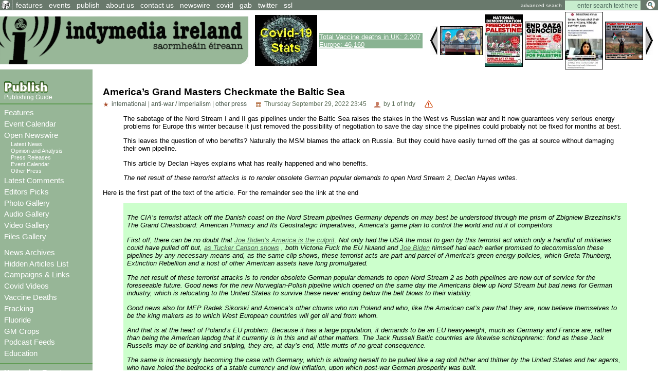

--- FILE ---
content_type: text/html; charset=ISO-8859-1
request_url: http://lists.indymedia.ie/article/108227
body_size: 57054
content:
<!DOCTYPE HTML PUBLIC "-//W3C//DTD HTML 4.01 Transitional//EN" "http://www.w3.org/TR/html4/loose.dtd">
<HTML>
<HEAD>
   <meta http-equiv="Content-Type" content="text/html" charset="ISO-8859-1" />
   <meta name="description" content="The sabotage of the Nord Stream I and II gas pipelines under the Baltic Sea raises the stakes in the West vs Russian war and it now guarantees very serious energy problems for Europe this winter because it just removed the possibility of negotiation to save the day since the pipelines could probably not be fixed for months at best.

This leaves the question of who benefits? Naturally the MSM blames the attack on Russia. But they could have easily turned off the gas at source without damaging their own pipeline.

This article by Declan Hayes explains what has really happened and who benefits.

The net result of these terrorist attacks is to render obsolete German popular demands to open Nord Stream 2, Declan Hayes writes.
  Indymedia Ireland is a media collective. We are independent volunteer journalists producing and distributing the authentic voices of the people Indymedia Ireland is a media collective. We are independent volunteer citizen journalists producing and distributing the authentic voices of the people. Indymedia Ireland is an open news project where anyone can post their own news, comment, videos or photos about Ireland or related matters.">
   <meta name="keywords" content="Independent Media,Journalism,truth,justice,democracy,open publishing, indymedia">
   <TITLE> America’s Grand Masters Checkmate the Baltic Sea - Indymedia Ireland </TITLE>
         <link href="../attachments/sites/default/style.css" type="text/css" rel="stylesheet">
      <link href="../attachments/sites/default/common.css" type="text/css" rel="stylesheet">
      <link href="../attachments/sites/default/contentstyle.css" type="text/css" rel="stylesheet">
      <link href="http://www.indymedia.ie/rss.xml" rel="alternate" type="application/rss+xml" title="Indymedia Ireland RSS Feed">
   <link href="http://www.indymedia.ie/atom.xml" rel="alternate" type="application/atom+xml" title="Indymedia Ireland Atom Feed">
   <link href="http://www.indymedia.ie/podcast.xml" rel="alternate" type="application/rss+xml" title="Indymedia Ireland Podcast">

   </HEAD>
<BODY>


<!-- <article view page obj id 1868> -->
<div class='indypage'>


<!-- begin article view page header -->
<div class='indyheader'>
<table class='indyheader'>
<tr class='indyheader'>
<td class='indyheader'>


<!-- <standard top bar obj id 46> -->
<UL class='indyheader' >

         <LI class='header-icon'>
         

<!-- <little logo obj id 2107> -->
<a href='../index.php' class='header-icon'><img class='header-icon-thumbnail' src='../attachments/sites/site_1/home.gif' alt='' title='' /></a>
<!-- </little logo obj id 2107> -->

</LI>
<LI class='indyheader'>
         

<!-- <features obj id 54> -->
<a href='../features' class='indyheader' title='features'>features</a>
<!-- </features obj id 54> -->

</LI>
<LI class='indyheader'>
         

<!-- <events obj id 58> -->
<a href='../events' class='indyheader' title='events'>events</a>
<!-- </events obj id 58> -->

</LI>
<LI class='indyheader'>
         

<!-- <publish obj id 57> -->
<a href='../publish' class='indyheader' title='publish'>publish</a>
<!-- </publish obj id 57> -->

</LI>
<LI class='indyheader'>
         

<!-- <About Us obj id 2480> -->
<a href='../about_us' class='indyheader' title='about us'>about us</a>
<!-- </About Us obj id 2480> -->

</LI>
<LI class='indyheader'>
         

<!-- <Contact Form obj id 84> -->
<a href='../contact_us' class='indyheader'>contact us</a>
<!-- </Contact Form obj id 84> -->

</LI>
<LI class='indyheader'>
         

<!-- <newswire obj id 50> -->
<a href='../newswire' class='indyheader' title='newswire'>newswire</a>
<!-- </newswire obj id 50> -->

</LI>
<LI class='indyheader'>
         

<!-- <Covid Resources obj id 2678> -->
<a href='../covid' class='indyheader'  title='Covid Resources'>covid</a>
<!-- </Covid Resources obj id 2678> -->

</LI>
<LI class='indyheader'>
         

<!-- <gab obj id 2657> -->
<a href='https://gab.com/indymedia_ie' class='indyheader'  title='gab'>gab</a>
<!-- </gab obj id 2657> -->

</LI>
<LI class='indyheader'>
         

<!-- <Twitter obj id 2629> -->
<a href='https://twitter.com/@indymedia_ie' class='indyheader'  title='@indymedia_ie'>twitter</a>
<!-- </Twitter obj id 2629> -->

</LI>
<LI class='indyheader'>
         

<!-- <SSL obj id 2643> -->
<a href='../ssl' class='indyheader'  title='Browsing with https or ssl certs'>ssl</a>
<!-- </SSL obj id 2643> -->

</LI>
<LI class='header-right'>
         

<!-- <full archive search obj id 41> -->
<form style='display: inline; margin: 0' name='searchform' method='get' action="../openwire"><a class='header-right' href='../search'>advanced search</a> <input class='header-right' type='text' name='search_text' maxlength='200' onFocus="JavaScript:if(this.value =='enter search text here'){this.value='';}" value='enter search text here'>
<input class='header-right-image' type='image' src='../graphics/searchbutton.gif' alt="Search >>">
</form>
<!-- </full archive search obj id 41> -->

</LI>
</UL>

<!-- </standard top bar obj id 46> -->

</td>
</tr>
<tr class='indyheader'>
<td class='indyheader'>


<!-- <banner-bar obj id 76> -->
<TABLE class='banner-left' >
<TR class='banner-left'>

         <TD class='banner-left'>
         

<!-- <site banner v2 obj id 2575> -->
<a href='../index.php' class='banner-left'><img class='banner-left-thumbnail' src='../attachments/sites/site_1/banner2.gif' alt='' title='' /></a>
<!-- </site banner v2 obj id 2575> -->

</TD>
<TD class='banner-left'>
         

<!-- <CovidStatsImg obj id 2647> -->
<a href='../covid_stats' class='banner-left'><img class='banner-left-thumbnail' src='../attachments/sites/site_1/covid_stats_link_img2.jpg' alt='' title='' /></a>
<!-- </CovidStatsImg obj id 2647> -->

</TD>
<TD class='banner-left'>
         

<!-- <DeathSummary obj id 2671> -->
<div style="background-color: #89B392;" >
<a style="color: #ffffff;" href="http://www.indymedia.ie/vaccine_deaths">
Total Vaccine deaths in UK: 2,207<br> 
Europe: 46,160</a></div>
<!-- </DeathSummary obj id 2671> -->

</TD>
<TD class='banner-right'>
         

<!-- <gallery obj id 64> -->
         <script type='text/javascript' language='JavaScript'>
         var g_number_to_show=5;
         var g_max_images =8;
         var g_obj_id =64;
         var g_image_total =0;
         var g_active_start=0;
         var list_images = new Array();
         var list_links  = new Array();
         function image_preloader(i_src,i_title,i_alt, i_link) 
         { 
              if (g_image_total < g_max_images) {
                  list_images[g_image_total] = new Image(); 
                  list_images[g_image_total].src  =i_src;
                  list_images[g_image_total].title=i_title;
                  list_images[g_image_total].alt  =i_alt;
                  list_links[g_image_total]       =i_link;
                  g_image_total++;
              } 
         } 
         function shiftImages(direction)
         {
             if (direction < 1) {
                  g_active_start--;
                  if (g_active_start < 0 ) g_active_start=g_image_total-1;
             } else if (direction == 1) {
                  g_active_start++;
                  if ((g_active_start) > g_image_total) g_active_start=0;
             }

             for(j=0; j < g_number_to_show ; j++) {
               var i_name="gallery_hl_"+g_obj_id+"_"+(j+1);
               var i_link="gallery_link_"+g_obj_id+"_"+(j+1);
               var i_ref=g_active_start+j;
               var is_ie=1;
               if (i_ref >= g_image_total) i_ref = i_ref - g_image_total;

               document.images[i_name].src=list_images[i_ref].src;
               document.images[i_name].alt=list_images[i_ref].alt;
               document.images[i_name].title=list_images[i_ref].title;
               if ( is_ie == 1) {
                  var linkObj = document.getElementsByName(i_link);
                  if ( linkObj != null) {
                      linkObj[0].href= list_links[i_ref];
                  }
               } else {
                   document.links[i_link].href=list_links[i_ref];
               }
             }
         }
         </script>
       <table class='banner-left-gallery' >
<tr class='banner-left-gallery'><td><a href="#" onclick="javascript:shiftImages(0);"><img src="../graphics/backward_btn.jpg" title="backward" alt="backward"></a></td><td class='banner-left-gallery'><a name='gallery_link_64_1' href='../article/108329#attachment1000068506'><img name='gallery_hl_64_1' class='gallery-thumbnail' src='../cache/imagecache/local/attachments/sep2024/72_54_1_1_5_0_0_0_0_0_hasan_nasrallah_on_road_to_beirut_2024.jpg'  title='A portrait of Hizballah leader Hassan Nasrallah seen in Beirut on 21 September. The leader of the Lebanese resistance group was assassinated by Israel in a massive airstrike on Beirut’s southern suburb on Friday, 27 September' alt='A portrait of Hizballah leader Hassan Nasrallah seen in Beirut on 21 September. The leader of the Lebanese resistance group was assassinated by Israel in a massive airstrike on Beirut’s southern suburb on Friday, 27 September'></a></td><td class='banner-left-gallery'><a name='gallery_link_64_2' href='../article/108312#attachment1000068474'><img name='gallery_hl_64_2' class='gallery-thumbnail' src='../cache/imagecache/local/attachments/feb2024/72_54_1_1_5_0_0_0_0_0_nat_demo_palestine_feb17.jpg'  title='[Dublin] National Demonstration: Freedom for Palestine - End Gaza Genocide - Sanctions Now!' alt='nat_demo_palestine_feb17.jpg'></a></td><td class='banner-left-gallery'><a name='gallery_link_64_3' href='../article/108304#attachment1000068471'><img name='gallery_hl_64_3' class='gallery-thumbnail' src='../cache/imagecache/local/attachments/jan2024/72_54_1_1_5_0_0_0_0_0_natdemo3wdest.jpg'  title='Emergency Protests for Palestine Around Ireland' alt='natdemo3wdest.jpg'></a></td><td class='banner-left-gallery'><a name='gallery_link_64_4' href='../article/108295#attachment1000068446'><img name='gallery_hl_64_4' class='gallery-thumbnail' src='../cache/imagecache/local/attachments/oct2023/72_54_1_1_5_0_0_0_0_0_kibbutz_survivor_tells_all.jpg'  title='Is the Gaza-Israel Fighting “A False Flag”? They Let it Happen? Their Objective Is “to Wipe Gaza Off the Map”?' alt='Is the Gaza-Israel Fighting “A False Flag”? They Let it Happen? Their Objective Is “to Wipe Gaza Off the Map”?'></a></td><td class='banner-left-gallery'><a name='gallery_link_64_5' href='../article/108290#attachment1000068432'><img name='gallery_hl_64_5' class='gallery-thumbnail' src='../cache/imagecache/local/attachments/oct2023/72_54_1_1_5_0_0_0_0_0_stand_with_palestine_emergency_protest_oct2023.jpg'  title='Emergency Protests for Palestine Around Ireland for Sat 28th Oct' alt='Emergency Protests for Palestine Around Ireland for Sat 28th Oct'></a></td><td><a href="#" onclick="javascript:shiftImages(1);"><img src="../graphics/forward_btn.jpg" title="forward" alt="forward"></a></td></tr></table><script type='text/javascript' language='JavaScript'>image_preloader("../cache/imagecache/local/attachments/sep2024/72_54_1_1_5_0_0_0_0_0_hasan_nasrallah_on_road_to_beirut_2024.jpg","A portrait of Hizballah leader Hassan Nasrallah seen in Beirut on 21 September. The leader of the Lebanese resistance group was assassinated by Israel in a massive airstrike on Beirut’s southern suburb on Friday, 27 September","A portrait of Hizballah leader Hassan Nasrallah seen in Beirut on 21 September. The leader of the Lebanese resistance group was assassinated by Israel in a massive airstrike on Beirut’s southern suburb on Friday, 27 September","../article/108329#attachment1000068506");
image_preloader("../cache/imagecache/local/attachments/feb2024/72_54_1_1_5_0_0_0_0_0_nat_demo_palestine_feb17.jpg","[Dublin] National Demonstration: Freedom for Palestine - End Gaza Genocide - Sanctions Now!","nat_demo_palestine_feb17.jpg","../article/108312#attachment1000068474");
image_preloader("../cache/imagecache/local/attachments/jan2024/72_54_1_1_5_0_0_0_0_0_natdemo3wdest.jpg","Emergency Protests for Palestine Around Ireland","natdemo3wdest.jpg","../article/108304#attachment1000068471");
image_preloader("../cache/imagecache/local/attachments/oct2023/72_54_1_1_5_0_0_0_0_0_kibbutz_survivor_tells_all.jpg","Is the Gaza-Israel Fighting “A False Flag”? They Let it Happen? Their Objective Is “to Wipe Gaza Off the Map”?","Is the Gaza-Israel Fighting “A False Flag”? They Let it Happen? Their Objective Is “to Wipe Gaza Off the Map”?","../article/108295#attachment1000068446");
image_preloader("../cache/imagecache/local/attachments/oct2023/72_54_1_1_5_0_0_0_0_0_stand_with_palestine_emergency_protest_oct2023.jpg","Emergency Protests for Palestine Around Ireland for Sat 28th Oct","Emergency Protests for Palestine Around Ireland for Sat 28th Oct","../article/108290#attachment1000068432");
image_preloader("../cache/imagecache/local/attachments/oct2023/72_54_1_1_5_0_0_0_0_0_f9o1jopb0aanrks-1536x864.jpg","Day 18 Update: 5,886 Palestinians Killed","Day 18 Update: 5,886 Palestinians Killed","../article/108289#attachment1000068431");
image_preloader("../cache/imagecache/local/attachments/oct2023/72_54_1_1_5_0_0_0_0_0_kibbutz_survivor_tells_all.jpg","Is the Gaza-Israel Fighting “A False Flag”? They Let it Happen? Their Objective Is “to Wipe Gaza Off the Map”?","Is the Gaza-Israel Fighting “A False Flag”? They Let it Happen? Their Objective Is “to Wipe Gaza Off the Map”?","../article/108286#attachment1000068427");
image_preloader("../cache/imagecache/local/attachments/oct2023/72_54_1_1_5_0_0_0_0_0_israeli_bombings_of_gaza_kill_dozens_oct2023.jpg","Dozens, Including Children, Killed By Israeli Missiles In Gaza","Dozens, Including Children, Killed By Israeli Missiles In Gaza","../article/108285#attachment1000068425");
</script><!-- </gallery obj id 64> -->

</TD>
</TR>
</TABLE>

<!-- </banner-bar obj id 76> -->

</td>
</tr>
</table>
</div>
<!-- end article view page header -->
<!-- Begin article view page object id 1868 Main body -->
<table class='indypagebody'>
<tr class='indypagebody'>

<!-- begin article view page leftcolumn -->
<td class='indyleftcolumn'>


<!-- <standard left menu obj id 44> -->

         
         

<!-- <publish box obj id 2380> -->
<div class='publish-guide'>
<P class='publish-guide'>
         

<!-- <publish image obj id 2379> -->
<a href='../publish' class='publish-img'><img class='publish-img-thumbnail' src='../attachments/sites/site_1/publish_copy.gif' alt='' title='' /></a>
<!-- </publish image obj id 2379> -->

</P>
<P class='publish-guide'>
         

<!-- <how to publish obj id 2385> -->
<a href='../publishing_guide' class='publish-guide' title='Publishing Guide'>Publishing Guide</a>
<!-- </how to publish obj id 2385> -->

</P>


</div>
<!-- </publish box obj id 2380> -->


         

<!-- <new site navigation obj id 2378> -->
<div class='main-menu'>
<P class='main-menu'>
         

<!-- <Features obj id 2531> -->
<a href='../features' class='main-menu'  title='Features'>Features</a>
<!-- </Features obj id 2531> -->

</P>
<P class='main-menu'>
         

<!-- <Event Calendar obj id 2573> -->
<a href='../events' class='main-menu'  title='Event Calendar'>Event Calendar</a>
<!-- </Event Calendar obj id 2573> -->

</P>
<P class='main-menu'>
         

<!-- <openwire obj id 2117> -->
<a href='../openwire' class='main-menu' title='Open Newswire'>Open Newswire</a>
<!-- </openwire obj id 2117> -->

</P>

         

<!-- <navigation obj id 2389> -->
<UL class='sub-menu'>
<LI class='sub-menu'>
         

<!-- <breaking news obj id 1977> -->
<a href='../breaking_news' class='sub-menu' title='Latest News'>Latest News</a>
<!-- </breaking news obj id 1977> -->

</LI>
<LI class='sub-menu'>
         

<!-- <opinion and analysis obj id 1979> -->
<a href='../opinion_and_analysis' class='sub-menu' title='Opinion and Analysis'>Opinion and Analysis</a>
<!-- </opinion and analysis obj id 1979> -->

</LI>
<LI class='sub-menu'>
         

<!-- <press releases obj id 1983> -->
<a href='../press_releases' class='sub-menu' title='Press Releases'>Press Releases</a>
<!-- </press releases obj id 1983> -->

</LI>
<LI class='sub-menu'>
         

<!-- <events obj id 58> -->
<a href='../events' class='sub-menu' title='Event Calendar'>Event Calendar</a>
<!-- </events obj id 58> -->

</LI>
<LI class='sub-menu'>
         

<!-- <other press obj id 1978> -->
<a href='../other_press' class='sub-menu' title='Other Press'>Other Press</a>
<!-- </other press obj id 1978> -->

</LI>
</UL>

<!-- </navigation obj id 2389> -->


<P class='main-menu'>
         

<!-- <comments obj id 56> -->
<a href='../comments' class='main-menu' title='Latest Comments'>Latest Comments</a>
<!-- </comments obj id 56> -->

</P>
<P class='main-menu'>
         

<!-- <Editors Picks obj id 2438> -->
<a href='../editors_choice' class='main-menu' title='Editors Picks'>Editors Picks</a>
<!-- </Editors Picks obj id 2438> -->

</P>
<P class='main-menu'>
         

<!-- <Gallery Navigation obj id 2459> -->
<P class='main-menu'>
         

<!-- <gallery obj id 64> -->
<a href='../gallery' class='main-menu' title='Photo Gallery'>Photo Gallery</a>
<!-- </gallery obj id 64> -->

</P>
<P class='main-menu'>
         

<!-- <audio gallery obj id 2453> -->
<a href='../audio_gallery' class='main-menu' title='Audio Gallery'>Audio Gallery</a>
<!-- </audio gallery obj id 2453> -->

</P>
<P class='main-menu'>
         

<!-- <video gallery obj id 2455> -->
<a href='../video_gallery' class='main-menu' title='Video Gallery'>Video Gallery</a>
<!-- </video gallery obj id 2455> -->

</P>
<P class='main-menu'>
         

<!-- <files gallery obj id 2454> -->
<a href='../files_gallery' class='main-menu' title='Files Gallery'>Files Gallery</a>
<!-- </files gallery obj id 2454> -->

</P>


<!-- </Gallery Navigation obj id 2459> -->

</P>
<P class='main-menu'>
         

<!-- <archives obj id 55> -->
<a href='../archives' class='main-menu' title='News Archives'>News Archives</a>
<!-- </archives obj id 55> -->

</P>
<P class='main-menu'>
         

<!-- <HiddenList obj id 2415> -->
<a href='../hide_list' class='main-menu' title='Hidden Articles List'>Hidden Articles List</a>
<!-- </HiddenList obj id 2415> -->

</P>
<P class='main-menu'>
         

<!-- <Campaign Links obj id 2448> -->
<a href='../campaigns' class='main-menu'  title='Campaigns & Links'>Campaigns & Links</a>
<!-- </Campaign Links obj id 2448> -->

</P>
<P class='main-menu'>
         

<!-- <Covid Videos obj id 2673> -->
<a href='../covid_videos' class='main-menu' title='Covid Videos'>Covid Videos</a>
<!-- </Covid Videos obj id 2673> -->

</P>
<P class='main-menu'>
         

<!-- <Covid-19 Vaccine Deaths obj id 2660> -->
<a href='../vaccine_deaths' class='main-menu' title='Vaccine Deaths'>Vaccine Deaths</a>
<!-- </Covid-19 Vaccine Deaths obj id 2660> -->

</P>
<P class='main-menu'>
         

<!-- <Fracking obj id 2518> -->
<a href='../fracking' class='main-menu' title='Fracking'>Fracking</a>
<!-- </Fracking obj id 2518> -->

</P>
<P class='main-menu'>
         

<!-- <Fluoride obj id 2544> -->
<a href='../flouride' class='main-menu' title='Fluoride'>Fluoride</a>
<!-- </Fluoride obj id 2544> -->

</P>
<P class='main-menu'>
         

<!-- <GM Crops obj id 2559> -->
<a href='../GM_Crops' class='main-menu' title='GM Crops'>GM Crops</a>
<!-- </GM Crops obj id 2559> -->

</P>
<P class='main-menu'>
         

<!-- <Podcast Feeds obj id 2522> -->
<a href='../podcast_feeds' class='main-menu'>Podcast Feeds</a>
<!-- </Podcast Feeds obj id 2522> -->

</P>
<P class='main-menu'>
         

<!-- <Education obj id 2656> -->
<a href='../education' class='main-menu' title='Education'>Education</a>
<!-- </Education obj id 2656> -->

</P>


</div>
<!-- </new site navigation obj id 2378> -->


         

<!-- <upcoming events obj id 51> -->
<div class='indyleftcolumn'>
<h4 class='indyleftcolumn'><a href='../events&amp;type_id=5' class='indyleftcolumn' title='Upcoming Events'>Upcoming Events</a></h4><P class='indyleftcolumn-context'><a href='../events/international?story_id=108227' rel='nofollow' class='indyleftcolumn'>International</a> | <a href='../events/antiwarimperialism?story_id=108227' rel='nofollow' class='indyleftcolumn'>Anti-War / Imperialism</a></p><div class='columnnotice'>no events match your query!</div></div>
<!-- </upcoming events obj id 51> -->


         

<!-- <new events obj id 2088> -->
<div class='indyleftcolumn'>
<h4 class='indyleftcolumn'><a href='../openwire&amp;type_id=5' class='indyleftcolumn' title='New Events'>New Events</a></h4><P class='indyleftcolumn-context'><a href='../openwire/international?story_id=108227' rel='nofollow' class='indyleftcolumn'>International</a></p><div class='columnnotice'>no events posted in last week</div></div>
<!-- </new events obj id 2088> -->


         

<!-- <other press obj id 1978> -->
<div class='indyleftcolumn'>
<div class='indyleftcolumn-title'><h4 class='indyleftcolumn'><a href='../other_press' class='indyleftcolumn' title='Other Press'>Other Press</a></h4></div><P class='indyleftcolumn-context'><a href='../other_press/antiwarimperialism?story_id=108227' rel='nofollow' class='indyleftcolumn'>Anti-War / Imperialism</a></p><P class='indyleftcolumn'><IMG class='icon' alt="video" src="../graphics/videoicon.gif" border=0><A class='indyleftcolumn' title="International | Anti-War / Imperialism: SHOCK: Israel Has Killed 20.7% of Gaza's Population. That's 434,000 People." href='../article/108375'>SHOCK: Israel Has Killed 20.7% of Gaza's Population. That's 434,000 People.</A> <SPAN class='indyleftcolumndate'>23:25 Jul 26</SPAN> <SPAN class='indyleftcolumncomments'>1 comments</SPAN></P>
<P class='indyleftcolumn'><IMG  class='icon' alt="text" src="../graphics/texticon.gif" border=0><A class='indyleftcolumn' title="International | Anti-War / Imperialism: Gaza doctor grieves her nine children killed in Israeli strike" href='../article/108366'>Gaza doctor grieves her nine children killed in Israeli strike</A> <SPAN class='indyleftcolumndate'>20:00 May 25</SPAN> <SPAN class='indyleftcolumncomments'>0 comments</SPAN></P>
<P class='indyleftcolumn'><IMG class='icon' alt="video" src="../graphics/videoicon.gif" border=0><A class='indyleftcolumn' title="International | Anti-War / Imperialism: British doctors working in Gaza describe territory as a ‘slaughterhouse’" href='../article/108365'>British doctors working in Gaza describe territory as a ‘slaughterhouse’</A> <SPAN class='indyleftcolumndate'>00:23 May 24</SPAN> <SPAN class='indyleftcolumncomments'>0 comments</SPAN></P>
<P class='indyleftcolumn'><IMG class='icon' alt="image" src="../graphics/imageicon.gif" border=0><A class='indyleftcolumn' title="International | Anti-War / Imperialism: Israeli sinks to even greater depths of depravity. Israeli drones lure Palestinians with crying children recordings then shoot them" href='../article/108318'>Israeli sinks to even greater depths of depravity. Israeli drones lure Palestinians with crying chil...</A> <SPAN class='indyleftcolumndate'>21:39 Apr 18</SPAN> <SPAN class='indyleftcolumncomments'>0 comments</SPAN></P>
<P class='indyleftcolumn'><IMG class='icon' alt="image" src="../graphics/imageicon.gif" border=0><IMG class='icon' alt="video" src="../graphics/videoicon.gif" border=0><A class='indyleftcolumn' title="International | Anti-War / Imperialism: Israel Continues to Shoot Itself in the Foot" href='../article/108302'>Israel Continues to Shoot Itself in the Foot</A> <SPAN class='indyleftcolumndate'>20:25 Dec 16</SPAN> <SPAN class='indyleftcolumncomments'>0 comments</SPAN></P>
         <span class="indyleftcolumn-readmore"><a class="indyleftcolumn" href="../other_press/otherpress">more >></a></span>
         </div>
<!-- </other press obj id 1978> -->


         

<!-- <user preference box obj id 2031> -->
<div class='indyright-inset'>
<h4 class='indyleftcolumn'><a class='indyleftcolumn' href='../user_preferences'>User Preferences</a></h4></div>
<!-- </user preference box obj id 2031> -->


         

<!-- <Feeds obj id 2100> -->
<div class='feeds'>
<h4 class='feeds'><a href='../feeds' class='feeds'>Feeds</a></h4><P class='feeds'>
         

<!-- <Atom Summaries Link obj id 2103> -->
<a href='../atom.xml' class='feeds'  title='An atom feed of article summaries'><img class='object-icon' alt='Atom Summaries Link' title='Atom Summaries Link' src='../attachments/sites/site_1/atomsummariesbutton.png'></a>
<!-- </Atom Summaries Link obj id 2103> -->

</P>
<P class='feeds'>
         

<!-- <Atom Full Posts Link obj id 2104> -->
<a href='../atomfullposts.xml' class='feeds'  title='An Atom Feed of articles with full content'><img class='object-icon' alt='Atom Full Posts Link' title='Atom Full Posts Link' src='../attachments/sites/site_1/atomfullpostsbutton.png'></a>
<!-- </Atom Full Posts Link obj id 2104> -->

</P>
<P class='feeds'>
         

<!-- <Atom Videocast Link obj id 2359> -->
<a href='../atomvideocast.xml' class='feeds'  title='A feed of videos'><img class='object-icon' alt='Atom Videocast Link' title='Atom Videocast Link' src='../graphics/atomvideocastbutton.png'></a>
<!-- </Atom Videocast Link obj id 2359> -->

</P>
<P class='feeds'>
         

<!-- <Atom Audiocast obj id 2361> -->
<a href='../atomaudiocast.xml' class='feeds'  title='A feed of audio files'><img class='object-icon' alt='Atom Audiocast' title='Atom Audiocast' src='../graphics/atomaudiocastbutton.png'></a>
<!-- </Atom Audiocast obj id 2361> -->

</P>
<P class='feeds'>
         

<!-- <Atom Mediacast Link obj id 2363> -->
<a href='../atommediacast.xml' class='feeds'  title='A feed of audio and video files'><img class='object-icon' alt='Atom Mediacast Link' title='Atom Mediacast Link' src='../graphics/atommediacastbutton.png'></a>
<!-- </Atom Mediacast Link obj id 2363> -->

</P>
<P class='feeds'>
         

<!-- <RSS Summaries Link obj id 2101> -->
<a href='../rss.xml' class='feeds'  title='An RSS feed of article summaries'><img class='object-icon' alt='RSS Summaries Link' title='RSS Summaries Link' src='../attachments/sites/site_1/rsssummariesbutton.png'></a>
<!-- </RSS Summaries Link obj id 2101> -->

</P>
<P class='feeds'>
         

<!-- <RSS Full Posts Link obj id 2102> -->
<a href='../rssfullposts.xml' class='feeds'  title='A feed articles containing their full content'><img class='object-icon' alt='RSS Full Posts Link' title='RSS Full Posts Link' src='../attachments/sites/site_1/rssfullpostsbutton.png'></a>
<!-- </RSS Full Posts Link obj id 2102> -->

</P>
<P class='feeds'>
         

<!-- <RSS Videocast Link obj id 2358> -->
<a href='../rssvideocast.xml' class='feeds'  title='A feed of videos'><img class='object-icon' alt='RSS Videocast Link' title='RSS Videocast Link' src='../graphics/rssvideocastbutton.png'></a>
<!-- </RSS Videocast Link obj id 2358> -->

</P>
<P class='feeds'>
         

<!-- <RSS Audiocast obj id 2360> -->
<a href='../rssaudiocast.xml' class='feeds'  title='A feed of audio files'><img class='object-icon' alt='RSS Audiocast' title='RSS Audiocast' src='../graphics/rssaudiocastbutton.png'></a>
<!-- </RSS Audiocast obj id 2360> -->

</P>
<P class='feeds'>
         

<!-- <RSS Mediacast Link obj id 2362> -->
<a href='../rssmediacast.xml' class='feeds'  title='A feed of audio and video files'><img class='object-icon' alt='RSS Mediacast Link' title='RSS Mediacast Link' src='../graphics/rssmediacastbutton.png'></a>
<!-- </RSS Mediacast Link obj id 2362> -->

</P>
<P class='feeds'>
         

<!-- <Podcast Link obj id 2105> -->
<a href='../podcast.xml' class='feeds'  title='A podcast of the sites audio and video content'><img class='object-icon' alt='Podcast Link' title='Podcast Link' src='../attachments/sites/site_1/rsspodcastbutton.png'></a>
<!-- </Podcast Link obj id 2105> -->

</P>
<P class='feeds'>
         

<!-- <iTunes Store Podcast Link obj id 2106> -->
<a href='itms://phobos.apple.com/WebObjects/MZStore.woa/wa/viewPodcast?id=120904798' class='feeds'  title='A link to the sites podcast in the iTunes music store'><img class='object-icon' alt='iTunes Store Podcast Link' title='iTunes Store Podcast Link' src='../graphics/rssitunesbutton.png'></a>
<!-- </iTunes Store Podcast Link obj id 2106> -->

</P>


</div>
<!-- </Feeds obj id 2100> -->


         

<!-- <Blog Feeds obj id 2444> -->
<div class='indyleftcolumn'>
<h4 class='indyleftcolumn'><a href='../blogsfeeds' class='indyleftcolumn'>Blog Feeds</a></h4> <form name=list_scroll action="?" method="post"><A href="#" title="forward" onclick="submit; return false;" >&dArr;</a><input type="hidden" name="t_mod_cnt" value='1' ></form><P class='indyleftcolumn'>
         

<!-- <Anti-Empire obj id 2642> -->
<div class='site-navigation'><div class='left'>Parse failure for <small>https://anti-empire.com/feed/.</small></div><div class='left'>Last Retry Friday January 23, 2026 09:32</div></div><!-- </Anti-Empire obj id 2642> -->

</P>
<P class='indyleftcolumn'>
         

<!-- <The Saker obj id 2585> -->
<h5 class='indyleftcolumn'><a class='indyleftcolumn' href='../the_saker'>The Saker</a></h5></P><DIV class='indyleftcolumn-thumbnail'><A HREF='http://www.indymedia.ie' class='indyleftcolumn'><IMG class='indyleftcolumn-thumbnail'  src='http://www.indymedia.ie/graphics/feedlogo.gif' alt='Indymedia ireland'></A></DIV><P class='indyleftcolumn-context'> <span class='indyleftcolumn-context'>Indymedia Ireland is a volunteer-run non-commercial open publishing website for local and international news, opinion & analysis, press releases and events. Its main objective is to enable the public to participate in reporting and analysis of the news and other important events and aspects of our daily lives and thereby give a voice to people.</span></P><p class='indyleftcolumn'>
<IMG class='icon' alt='offsite link' src='../graphics/importedicon.gif' border=0> <A class='indyleftcolumn' href='http://www.indymedia.ie/../article/108397'>Trump hosts former head of Syrian Al-Qaeda Al-Jolani to the White House</A>  <span class='indyleftcolumndate'>Tue Nov 11, 2025 22:01</span> | <span class='indyleftcolumndate'>imc</span><br />Was that not what the War on Terror was about ?<br />
Today things finally came full circle. It was Al-Qaeda that supposedly caused 9/11 and lead to the War on Terror but really War of Terror by the USA and lead directly to the deaths of millions through numerous wars in the Middle East. <br />
<br />
And yet today the former head of Syrian Al-Qaeda, Al-Jolani was hosted in the White House by Trump. A surreal moment indeed.<br />
<br />
In reality of course 9/11 was orchestrated by inside forces that wanted to launch the War of Terror and Al-Qaeda has been a wholly backed American tool ever since then.</P><p class='indyleftcolumn-alternative'>
<IMG class='icon' alt='offsite link' src='../graphics/importedicon.gif' border=0> <A class='indyleftcolumn-alternative' href='http://www.indymedia.ie/../article/108394'>Rip The Chicken Tree - 1800s - 2025</A>  <span class='indyleftcolumn-alternativedate'>Tue Nov 04, 2025 03:40</span> | <span class='indyleftcolumn-alternativedate'>Mark</span><br />That tree we got retained in 2007, is no more<br />
2007<br />
<span class=\"shortened\" title=\"\1 \">http://www.indymedia.ie/art...</span><br />
<br />
2025<br />
<span class=\"shortened\" title=\"\1 \">https://eplan.limerick.ie/i...</span></P><p class='indyleftcolumn'>
<IMG class='icon' alt='offsite link' src='../graphics/importedicon.gif' border=0> <A class='indyleftcolumn' href='http://www.indymedia.ie/../article/108393'>Study of 1.7 Million Children: Heart Damage Only Found in Covid-Vaxxed Kids</A>  <span class='indyleftcolumndate'>Sat Nov 01, 2025 00:44</span> | <span class='indyleftcolumndate'>imc</span><br />A major study involving 1.7 million children has found that heart damage only appeared in children who had received Covid mRNA vaccines.<br />
<br />
Not a single unvaccinated child in the group suffered from heart-related problems.<br />
<br />
In addition, the researchers note zero children from the entire group, vaccinated or unvaccinated, died from COVID-19.<br />
<br />
Furthermore, the study found that Covid shots offered the children very little protection from the virus, with many becoming infected after just 14 to 15 weeks of receiving an injection.</P><p class='indyleftcolumn-alternative'>
<IMG class='icon' alt='offsite link' src='../graphics/importedicon.gif' border=0> <A class='indyleftcolumn-alternative' href='http://www.indymedia.ie/../article/108392'>The Golden Haro</A>  <span class='indyleftcolumn-alternativedate'>Fri Oct 31, 2025 12:39</span> | <span class='indyleftcolumn-alternativedate'>Paul Ryan</span><br />Disability Fine Lauder and Passive Income with Financial Gain as A Motive<br />
Why not make money?</P><p class='indyleftcolumn'>
<IMG class='icon' alt='offsite link' src='../graphics/importedicon.gif' border=0> <A class='indyleftcolumn' href='http://www.indymedia.ie/../article/108391'>Top Scientists Confirm Covid Shots Cause Heart Attacks in Children</A>  <span class='indyleftcolumndate'>Sun Oct 05, 2025 21:31</span> | <span class='indyleftcolumndate'>imc</span><br />A comprehensive study by leading pediatric scientists has confirmed that the devastating surge in heart failure among children is caused by Covid mRNA shots.<br />
<br />
The peer-reviewed study, published in the prestigious journal Med, was conducted by scientists at the University of Hong Kong.<br />
<br />
The team, led by Dr. Hing Wai Tsang, Department of Pediatrics and Adolescent Medicine, Li Ka Shing Faculty of Medicine, School of Clinical Medicine, the University of Hong Kong, uncovered evidence to confirm that Natural Killer (NK) cell activation by Covid mRNA injections causes the pathogenesis of acute myocarditis.<br />
<br />
Myocarditis is an inflammation of the heart muscle that restricts the body?s ability to pump blood.</P><p><small><a class='indyleftcolumn' href='http://www.indymedia.ie'>The Saker >></a></small></P><!-- </The Saker obj id 2585> -->

</P>
<P class='indyleftcolumn'>
         

<!-- <Public Inquiry obj id 2562> -->
<h5 class='indyleftcolumn'><a class='indyleftcolumn' href='../public_inquiry'>Public Inquiry</a></h5> <span class='indyleftcolumn-context'>Interested in maladministration. Estd. 2005</span></P><p class='indyleftcolumn'>
<IMG class='icon' alt='offsite link' src='../graphics/importedicon.gif' border=0> <A class='indyleftcolumn' href='https://www.publicinquiry.eu/2023/07/06/rtes-sarah-mcinerney-fianna-fail-supporter/'>RTEs Sarah McInerney ? Fianna Fail?supporter?</A> <span class='indyleftcolumndate'>Anthony</span></P><p class='indyleftcolumn-alternative'>
<IMG class='icon' alt='offsite link' src='../graphics/importedicon.gif' border=0> <A class='indyleftcolumn-alternative' href='https://www.publicinquiry.eu/2023/06/27/joe-duffy-is-dishonest-and-untrustworthy/'>Joe Duffy is dishonest and untrustworthy</A> <span class='indyleftcolumn-alternativedate'>Anthony</span></P><p class='indyleftcolumn'>
<IMG class='icon' alt='offsite link' src='../graphics/importedicon.gif' border=0> <A class='indyleftcolumn' href='https://www.publicinquiry.eu/2023/04/18/robert-watt-complaint-time-for-decision-by-sipo/'>Robert Watt complaint: Time for decision by SIPO</A> <span class='indyleftcolumndate'>Anthony</span></P><p class='indyleftcolumn-alternative'>
<IMG class='icon' alt='offsite link' src='../graphics/importedicon.gif' border=0> <A class='indyleftcolumn-alternative' href='https://www.publicinquiry.eu/2022/11/07/rte-in-breach-of-its-own-editorial-principles/'>RTE in breach of its own editorial principles</A> <span class='indyleftcolumn-alternativedate'>Anthony</span></P><p class='indyleftcolumn'>
<IMG class='icon' alt='offsite link' src='../graphics/importedicon.gif' border=0> <A class='indyleftcolumn' href='https://www.publicinquiry.eu/2022/10/31/waiting-for-sipo/'>Waiting for SIPO</A> <span class='indyleftcolumndate'>Anthony</span></P><p><small><a class='indyleftcolumn' href='https://www.publicinquiry.eu'>Public Inquiry >></a></small></P><!-- </Public Inquiry obj id 2562> -->

</P>
<P class='indyleftcolumn'>
         

<!-- <Voltaire Network obj id 2586> -->
<h5 class='indyleftcolumn'><a class='indyleftcolumn' href='../voltaire_network'>Voltaire Network</a></h5> <span class='indyleftcolumn-context'>Voltaire, international edition</span></P><p class='indyleftcolumn'>
<IMG class='icon' alt='offsite link' src='../graphics/importedicon.gif' border=0> <A class='indyleftcolumn' href='https://www.voltairenet.org/article222027.html'>Will intergovernmental institutions withstand the end of the "American Empire"?,...</A>  <span class='indyleftcolumndate'>Sat Apr 05, 2025 07:15</span> | <span class='indyleftcolumn-language'>en</span></P><p class='indyleftcolumn-alternative'>
<IMG class='icon' alt='offsite link' src='../graphics/importedicon.gif' border=0> <A class='indyleftcolumn-alternative' href='https://www.voltairenet.org/article222025.html'>Voltaire, International Newsletter N?127</A>  <span class='indyleftcolumn-alternativedate'>Sat Apr 05, 2025 06:38</span> | <span class='indyleftcolumn-alternative-language'>en</span></P><p class='indyleftcolumn'>
<IMG class='icon' alt='offsite link' src='../graphics/importedicon.gif' border=0> <A class='indyleftcolumn' href='https://www.voltairenet.org/article222021.html'>Disintegration of Western democracy begins in France</A>  <span class='indyleftcolumndate'>Sat Apr 05, 2025 06:00</span> | <span class='indyleftcolumn-language'>en</span></P><p class='indyleftcolumn-alternative'>
<IMG class='icon' alt='offsite link' src='../graphics/importedicon.gif' border=0> <A class='indyleftcolumn-alternative' href='https://www.voltairenet.org/article221983.html'>Voltaire, International Newsletter N?126</A>  <span class='indyleftcolumn-alternativedate'>Fri Mar 28, 2025 11:39</span> | <span class='indyleftcolumn-alternative-language'>en</span></P><p class='indyleftcolumn'>
<IMG class='icon' alt='offsite link' src='../graphics/importedicon.gif' border=0> <A class='indyleftcolumn' href='https://www.voltairenet.org/article221982.html'>The International Conference on Combating Anti-Semitism by Amichai Chikli and Na...</A>  <span class='indyleftcolumndate'>Fri Mar 28, 2025 11:31</span> | <span class='indyleftcolumn-language'>en</span></P><p><small><a class='indyleftcolumn' href='https://www.voltairenet.org/'>Voltaire Network >></a></small></P><!-- </Voltaire Network obj id 2586> -->

</P>

</div>
<!-- </Blog Feeds obj id 2444> -->


<!-- </standard left menu obj id 44> -->

</td>
<!-- end article view page leftcolumn -->
<!-- begin article view page object id 1868 contents column -->
<td class='indypagebody'>

<!-- <article obj id 53> -->
<div class='article'>
<H1 class='article-title'>America’s Grand Masters Checkmate the Baltic Sea</H1>
<div class='article-subtitledetails'>
<span class='article-details'>
<span class='article-detail'><img class='icon' src='../graphics/star.gif' alt='category'>          <a class=category-text href="../newswire/international">international</a> |
         <a class=category-text href="../newswire/antiwarimperialism">anti-war / imperialism</a> |
         <a class=category-text href="../newswire/otherpress">other press</a>
         </span><span class='article-detail'><img class='icon' src='../graphics/date.gif' alt='author'> Thursday September 29, 2022 23:45</span><span class='article-detail'><img class='icon' src='../graphics/person.gif' alt='author'> by 1 of Indy</span></span>
<a href='../report_posts?subject=Reported Post: Story 108227 with title: America’s Grand Masters Checkmate the Baltic Sea&amp;message=Reported Post: Story 108227 with title: America’s Grand Masters Checkmate the Baltic Sea%0Ahttp%3A%2F%2Fwww.indymedia.ie%2Findex.php%3Fobj_id%3D53%26story_id%3D108227%26%0A%0AEnter+your+reason+here+-+please+do+not+remove+the+above+link+as+it+will+allow+an+editor+to+easily+remove+the+offending+content'><img class='icon' alt='Report this post to the editors' title='Report this post to the editors' src='../graphics/report.gif'></a></div>
<p class='article-subtitle'></p>
<blockquote class="article-intro"><p>The sabotage of the Nord Stream I and II gas pipelines under the Baltic Sea raises the stakes in the West vs Russian war and it now guarantees very serious energy problems for Europe this winter because it just removed the possibility of negotiation to save the day since the pipelines could probably not be fixed for months at best.</p>

<p>This leaves the question of who benefits? Naturally the MSM blames the attack on Russia. But they could have easily turned off the gas at source without damaging their own pipeline.</p>

<p>This article by Declan Hayes explains what has really happened and who benefits.</p>

<p><em>The net result of these terrorist attacks is to render obsolete German popular demands to open Nord Stream 2, Declan Hayes writes.</em></p>
</blockquote>      <P class="article"><p>Here is the first part of the text of the article. For the remainder see the link at the end</p>

<blockquote style='padding: 0.5em; background-color: #CCFFCC;'><em><p>The CIA’s terrorist attack off the Danish coast on the Nord Stream pipelines Germany depends on may best be understood through the prism of Zbigniew Brzezinski‘s The Grand Chessboard: American Primacy and Its Geostrategic Imperatives, America’s game plan to control the world and rid it of competitors</p>

<p>First off, there can be no doubt that <a href="https://twitter.com/i/status/1574685985115607040">Joe Biden’s America is the culprit</a>. Not only had the USA the most to gain by this terrorist act which only a handful of militaries could have pulled off but, <a href="https://www.youtube.com/watch?v=jLb0QeCQF_I">as Tucker Carlson shows</a>
, both Victoria Fuck the EU Nuland and <a href="https://abcnews.go.com/Politics/biden-meet-german-chancellor-urge-united-front-amid/story?id=82712888">Joe Biden</a>
 himself had each earlier promised to decommission these pipelines by any necessary means and, as the same clip shows, these terrorist acts are part and parcel of America’s green energy policies, which Greta Thunberg, Extinction Rebellion and a host of other American assets have long promulgated.</p>

<p>The net result of these terrorist attacks is to render obsolete German popular demands to open Nord Stream 2 as both pipelines are now out of service for the foreseeable future. Good news for the new Norwegian-Polish pipeline which opened on the same day the Americans blew up Nord Stream but bad news for German industry, which is relocating to the United States to survive these never ending below the belt blows to their viability.</p>

<p>Good news also for MEP Radek Sikorski and America’s other clowns who run Poland and who, like the American cat’s paw that they are, now believe themselves to be the king makers as to which West European countries will get oil and from whom.</p>

<p>And that is at the heart of Poland’s EU problem. Because it has a large population, it demands to be an EU heavyweight, much as Germany and France are, rather than being the American lapdog that it currently is in this and all other matters. The Jack Russell Baltic countries are likewise schizophrenic: fond as these Jack Russells may be of barking and sniping, they are, at day’s end, little mutts of no great consequence.</p>

<p>The same is increasingly becoming the case with Germany, which is allowing herself to be pulled like a rag doll hither and thither by the United States and her agents, who have holed the bedrocks of a stable currency and low inflation, upon which post-war German prosperity was built.</p>

<p>Back in saner days, German leaders like Angela Merkel commanded respect. Bolstered by cheap Russian energy and her own technological, logistical and industrial relations genius, Germany was not only the beating economic heart of the European Union but was very much a major global player as well. Now, Germany’s erstwhile leaders kowtow to Ursula von der Leyen and America’s other unelectable EU puppet assets.</p>

<p>Whilst trying to compete with the rising Chinese behemoth, Germany finds herself betrayed at every turn, most especially by her American overseer, who covets not only Germany’s export markets but her domestic ones as well. Given that Germany’s major producer of toilet paper has folded, it seems Germany will be importing toilet paper as well as other “luxury goods” from the United States this winter. Germany is really in dire straits.</p>

<p>And Germany’s shortage of toilet paper is at the heart of the matter. Whereas Germany and the Netherlands are on their knees, the American economy is booming, at least until the mid term elections are over. Without the CIA’s systematic destruction of the German and allied economies, it is quite likely that would not be the case and Biden’s war mongering Democrats would be annihilated in the November elections.</p>

<p>However, thanks to the self immolation of the German and British economies, that will not be the case and Biden’s cronies will be able to make some sort of argument that they kept the Good Ship America afloat. And, should Biden prevail, Extinction Rebellion, Greta Thunberg, Ursula von der Leyen and those others who capsized the German economy should take their share of the credit.</p>

<p>As, perhaps, should those of us who vote for political parties that collude with Uncle Sam and thereby collude with Brzezinski’s blueprint for American hegemony. Brzezinski’s basic thesis is that the United States must micro manage the conflicts and relationships it instigates in Europe, Asia, and the Middle East so that no rival superpower can arise to threaten the benefits that accrue to America by exploiting those regions. It is within Brzezinski’s framework that American terrorism in Denmark, Armenia, Iraq, Ukraine and Syria all congeal into the one over riding thesis that America’s desire for hegemony is at the root of all our ills and Hollywood’s corresponding antithesis that America is a beacon of goodwill, democracy and all the other puerile garbage NATO’s studios churn out.</p>

<p>But it also helps to explain NATO’s phantom fears of red-green brown and similarly multi-colored alliances, where the far right, the far left and disaffected Muslims would unite to give them and their thieving ways the heave ho. NATO, Joe Biden and Ursula von der Leyen fear no such thing. What they do fear is a strong sovereign people, an alliance of Dutch or German citizens who would demand, as the French demanded in 1789, that these parasites and the self-serving political system they have cocooned themselves in get off their backs once and for all.</p></em></blockquote>

 </P>
      <div class='article-related-link-relatedlink'>Related Link: <a href="https://strategic-culture.org/news/2022/09/28/america-grand-masters-checkmate-the-baltic-sea/" title="https://strategic-culture.org/news/2022/09/28/america-grand-masters-checkmate-the-baltic-sea/" >https://strategic-culture.org/news/2022/09/28/america-grand-masters-checkmate-the-baltic-sea/</a></div>                  <p class="article-photo">
                  <a name="attachment1000068345"></a>
                  <script type="text/javascript">
            function loadembedvideoblock_108227_0(sEmbedVideoBlockDiv) {
                if (sEmbedVideoBlockDiv=="embedvideoBlock_1000068345") document.getElementById(sEmbedVideoBlockDiv).innerHTML='<object type="application/x-shockwave-flash" data="http://www.youtube.com/v/jLb0QeCQF_I" width="425" height="355" wmode="transparent"><param name="movie" value="http://www.youtube.com/v/jLb0QeCQF_I" /></object>';
            }
          </script>
                        <div id="embedvideoBlock_1000068345" style="text-align:center;">
                 <a href="#" onclick="loadembedvideoblock_108227_0('embedvideoBlock_1000068345');return false;"><img src="../cache/imagecache/video_images/jLb0QeCQF_I_hqdefault.jpg" width=460 height=360 title="Video Image for Video Id jLb0QeCQF_I"></a>
                 </div>
               <p class='article-photo'>Caption: Video Id: jLb0QeCQF_I Type: Youtube Video<BR> Tucker Carlson: This is an atrocity ..reacting to the possibility of sabotage to the Nord Stream pipelines</p><BR>                  </p>
               </div>
<div class="article-footer"><div class="addcomment">
<a class="addcomments" href="../publish?story_id=108227&amp;section=addcomment" rel="nofollow">Add Your Comments >></a></div><span class='storysummary-details'>            <span class='storysummary-detail'>
			<a class='category-text' target="_blank" href="../article/108227?print_page=true" rel="nofollow"><img class='icon' src="../graphics/printerfriendly.gif">printable version</a>
            </span>
                     <span class='storysummary-detail'>
			<a class='category-text' target="_blank" href="../article/108227?include_comments=true&amp;print_page=true" rel="nofollow"><img  class='icon' src="../graphics/printerfriendly.gif">with comments</a>
            </span>
            <script type="text/javascript" language="javascript">
   <!--
      function toggleHelp(id)
      {
        dis = document.getElementById(id).style.display;
        if(dis == 'none')
        {
          document.getElementById(id).style.display = 'block';
        } else {
          document.getElementById(id).style.display = 'none';
        }
      }
   // -->
   </script>
   <span class='storysummary-detail'> <a class='category-text' href='../atomfullposts?story_id=108227'><img class='icon' src='../graphics/atomcommentsbutton.png' alt='atom feed of comments' ></a></span><span class='storysummary-detail'><a class='category-text' href='../rssfullposts?story_id=108227'><img class='icon' src='../graphics/rsscommentsbutton.png' alt='rss feed of comments' ></a></span> <a href="#" onclick='javascript:toggleHelp("ot16317761040.98896500-1769157133"); return false;'><img style='vertical-align: middle;' border=0 src='../graphics/help_icon.gif' alt='RSS and atom feeds allow you to keep track of new comments on particular stories. You can input the URL&#039;s from these links into a rss reader and you will be informed whenever somebody posts a new comment.' title='RSS and atom feeds allow you to keep track of new comments on particular stories. You can input the URL&#039;s from these links into a rss reader and you will be informed whenever somebody posts a new comment.' ></a> <div id='ot16317761040.98896500-1769157133' class='help-popup' style='display: none; position: absolute; width: 400px;'> <a href="#" onclick='javascript:toggleHelp("ot16317761040.98896500-1769157133"); return false;'><img style='vertical-align: middle;' border=0 src='../graphics/help_icon.gif' alt='close help' title='close help' ></a> RSS and atom feeds allow you to keep track of new comments on particular stories. You can input the URL's from these links into a rss reader and you will be informed whenever somebody posts a new comment. <br /><small> <a href="#" onclick='javascript:toggleHelp("ot16317761040.98896500-1769157133"); return false;'>hide help</a></small></div></span></div>      <div>
      <a href="http://digg.com/submit?phase=2&url=http%3A%2F%2Fwww.indymedia.ie%2Farticle%2F108227&title=America%92s+Grand+Masters+Checkmate+the+Baltic+Sea"><img src="../graphics//digg.png" > Digg this</a> &nbsp;
      <a href="http://del.icio.us/post?v=2&url=http%3A%2F%2Fwww.indymedia.ie%2Farticle%2F108227&title=America%92s+Grand+Masters+Checkmate+the+Baltic+Sea" title="Post to del.icio.us"><img src="../graphics//delicious.png" > del.icio.us</a> &nbsp;
      <a href="http://www.furl.net/storeIt.jsp?t=America%92s+Grand+Masters+Checkmate+the+Baltic+Sea&u=http%3A%2F%2Fwww.indymedia.ie%2Farticle%2F108227"><img src="../graphics//furl.png" > Furl</a> &nbsp;
      <a href="http://reddit.com/submit?url=http%3A%2F%2Fwww.indymedia.ie%2Farticle%2F108227&title=America%92s+Grand+Masters+Checkmate+the+Baltic+Sea"><img src="../graphics//reddit.png" > Reddit</a> &nbsp;
      <a href="http://tecnorati.com/faves/?add=http%3A%2F%2Fwww.indymedia.ie%2Farticle%2F108227"><img src="../graphics//technorati.png" > Technorati</a> &nbsp;
      <a href="http://www.facebook.com/sharer.php?u=http%3A%2F%2Fwww.indymedia.ie%2Farticle%2F108227&title=America%92s+Grand+Masters+Checkmate+the+Baltic+Sea"><img src="../graphics//facebook.png" > Facebook</a>
      <a href="https://gab.com/compose?url=http%3A%2F%2Fwww.indymedia.ie%2Farticle%2F108227&text=America%92s+Grand+Masters+Checkmate+the+Baltic+Sea"><img src="../graphics//gab_social.png" > Gab</a>
      <a href="http://www.twitter.com/share?original_referer=http%3A%2F%2Fwww.indymedia.ie%2Farticle%2F108227&tw_p=tweetbutton&text=America%92s+Grand+Masters+Checkmate+the+Baltic+Sea&url=http%3A%2F%2Fwww.indymedia.ie%2Farticle%2F108227&relatedMyTwitterAccountName"><img src="../graphics//twitter.gif" > Twitter</a>

      </div>
      <a name="comments"></a><div class="comments-section"><div class="comments-header">
<div class="comments-viewoptions"><A class='comment-navigation' href='../article/108227?comment_order=asc#comments'>Most Recent Comments First</a><br /><A class='comment-navigation' href='../article/108227?condense_comments=true#comments'>View Comments Titles Only</a><br /><a class='save-prefs' href='../article/108227?save_prefs=true'>save preference</a></div><H3 class="comments-header">Comments<span class='comments-showing'> (1 of  1)</span></h3><span class='comment-navigation'>Jump To Comment:
               <a class='comment-navigation' href="#comment302204">1</a>
            </span></div><div class="comment"><div class="comment-title"><a name='comment302204'>Who done it ?</a></div>
<span class='article-details'><span class='article-detail'><img class='icon' src='../graphics/person.gif' alt='author'> by jake</span><span class='article-detail'><img class='icon' src='../graphics/date.gif' alt='publication date'> <EM>Wed Oct 05, 2022 20:34</EM></span><span class='article-detail'><img class='icon' src='../graphics/address.gif' alt='author address'> </span><span class='article-detail'><img class='icon' src='../graphics/phone.gif' alt='author phone'> </span><a href='../report_posts?subject=Reported Post: Comment 302204 with title: Who done it ?&amp;message=Reported Post: Comment 302204 with title: Who done it ?%0AParent Story title: America’s Grand Masters Checkmate the Baltic Sea%0Ahttp%3A%2F%2Fwww.indymedia.ie%2Findex.php%3Fobj_id%3D53%26story_id%3D108227%26%23comment_id%3D302204%0A%0AEnter+your+reason+here+-+please+do+not+remove+the+above+link+as+it+will+allow+an+editor+to+easily+remove+the+offending+content'><img class='icon' alt='Report this post to the editors' title='Report this post to the editors' src='../graphics/report.gif'></a></span><P class='comment'>.</P> <p class="article-photo">                   <a name="attachment1000068349"></a>
                  <a href='../attachments/oct2022/pipe1.jpg'><img width='460' height='460' class='standard-image' src='../cache/imagecache/local/attachments/oct2022/460_0___30_0_0_0_0_0_pipe1.jpg' alt='pipe1.jpg' title='Click on image to see full-sized version'></a><BR>                  </p>
               </div>
</div><div class="article-comments-footer"><div class="addcomment">
<a class="addcomments" href="../publish?story_id=108227&amp;section=addcomment" rel="nofollow">Add Your Comments >></a></div>&nbsp;</div><div class="site-navigation"><span class='site-navigation'><A href='../newswire'><< Back To Newswire</A></span></div><!-- </article obj id 53> -->


                  </td>
<!-- end article view page contents column -->
</tr>
</table>
<!-- End article view page object id 1868 Main body -->

<!-- begin article view page footer -->
<div class='indyfooter'>
<table class='indyfooter'>
<tr class='indyfooter'>
<td class='indyfooter'>


<!-- <footer obj id 2036> -->
<TABLE class='indyfooter' >
<TR class='indyfooter'>

         <TD class='indyfooter'>
         

<!-- <copyright notice obj id 1931> -->
&copy; 2001-2026 Independent Media Centre Ireland. Unless otherwise stated by the author, all content is free for non-commercial reuse, reprint, and rebroadcast, on the net and elsewhere. Opinions are those of the contributors and are not necessarily endorsed by Independent Media Centre Ireland. 
<a href="disclaimer.php">Disclaimer</a> | <a href="privacy.php">Privacy</a>
<!-- </copyright notice obj id 1931> -->

</TD>
<TD class='indyfooter'>
         

<!-- <oscailt logo obj id 80> -->
<a href='http://www.indymedia.ie/oscailt/' class='indyfooter'><img class='indyfooter-thumbnail' src='../attachments/sites/site_1/oscailtpowered.gif' alt='' title='' /></a>
<!-- </oscailt logo obj id 80> -->

</TD>
</TR>
</TABLE>

<!-- </footer obj id 2036> -->

</td>
</tr>
</table>
</div>
<!-- end article view page footer -->
</div>
<!-- </article view page obj id 1868> -->

</BODY>
</HTML>
